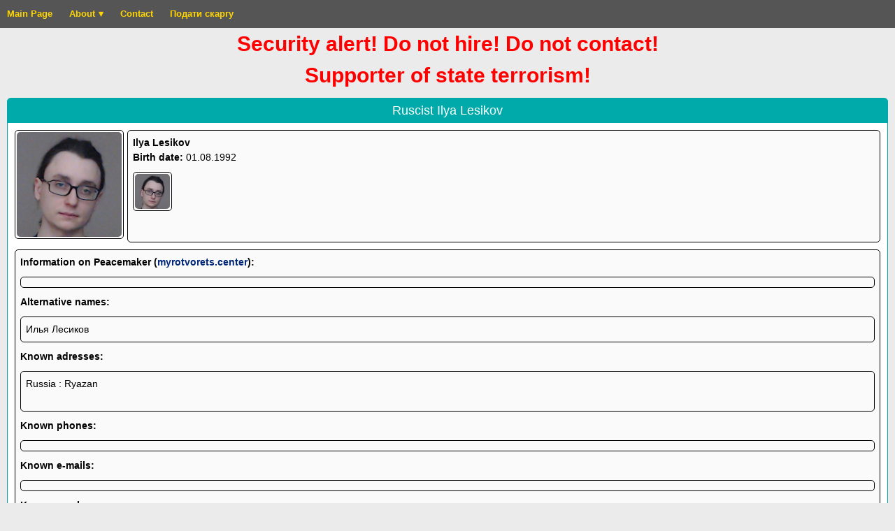

--- FILE ---
content_type: text/html
request_url: https://www.zombak.net/identified/rascists/Lesikov_Ilya_001/Lesikov_Ilya_001.html
body_size: 7674
content:
<!DOCTYPE html>
<html xmlns="http://www.w3.org/1999/xhtml" vocab="http://schema.org/">
  <head>
    <meta http-equiv="content-type" content="text/html; charset=UTF-8">
    <meta charset="UTF-8">
    <meta name="viewport" content="width=device-width, initial-scale=1">
    <title>Ruscist Ilya Lesikov</title>
    <style>
@charset "UTF-8";
:root {
	--font-family:-apple-system,BlinkMacSystemFont,Segoe UI,Roboto,Helvetica Neue,Arial,Noto Sans,sans-serif;
	--font-family-emoji:Apple Color Emoji,Segoe UI Emoji,NotoColorEmoji,Segoe UI Symbol,Android Emoji,EmojiSymbols,EmojiOne Mozilla;
	--font-size-base:1.4rem;
	--font-size-l-factor:1.25;
	--font-size-s-factor:0.875;
	--font-weight-base:400;
	--line-height-base:1.5;
	--h1-font-size-factor:2.5;
	--h2-font-size-factor:2;
	--h3-font-size-factor:1.75;
	--h4-font-size-factor:1.5;
	--h5-font-size-factor:1.25;
	--h6-font-size-factor:1;
	--headings-font-family:-apple-system,BlinkMacSystemFont,Segoe UI,Roboto,Helvetica Neue,Arial,Noto Sans,sans-serif;
	--headings-font-weight:500;
	--headings-line-height:1.2;
	--headings-margin-bottom:0.5rem;
	--headings-color:#00aaaa;
	--color-primary:#00aaaa;
	--color-primary-light:#000;
	--color-primary-dark:#002984;
	--color-on-primary:#fff;
	--color-on-primary-light:#000;
	--color-on-primary-dark:#fff;
	--color-highlight-on-primary-light:#000076;
	--color-highlight-on-primary-dark:#ffd500;
	--color-secondary:#ffd500;
	--color-secondary-light:#ffff52;
	--color-secondary-dark:#c7a400;
	--color-on-secondary:#000;
	--color-on-secondary-light:#000;
	--color-on-secondary-dark:#000;
	--color-highlight-on-secondary:#002984;
	--color-highlight-on-secondary-light:#002984;
	--color-highlight-on-secondary-dark:#00184c;
	--color-surface:#fff;
	--color-on-surface:#000;
	--color-highlight-on-surface:#0039b7;
	--color-surface-alt:#fafafa;
	--color-on-surface-alt:#000;
	--color-highlight-on-surface-alt:#00267a;
	--color-error:#a80000;
	--color-on-error:#ffff52;
	--color-highlight-on-error:#fff;
	--color-background:#ebebeb;
	--color-header-background:#001951;
	--color-menu-background:#555;
	--color-menu-link:#ffd500;
	--color-menu-link-hover-background:#ffd500;
	--color-menu-link-hover:#000;
	--color-menu-active-background:#c7a400;
	--color-menu-active:#000;
	--color-highlight-on-primary:#ffd500;
	--block-margin:1rem;
	--block-padding:1rem;
	--block-inner-padding:0.7rem
}
.comment-list article,.widget,article.hentry,div#respond,section.block {
	color:#000;
	background-color:#fff;
	color:var(--color-on-surface);
	background-color:var(--color-surface);
	border:1px solid #0056b3;
	border-color:var(--color-primary);
	border-radius:.5rem;
	padding:1rem;
	padding:var(--block-padding);
	margin:0 0 1rem;
	margin:0 0 var(--block-margin)
}
.comment-list article a,.widget a,article.hentry a,div#respond a,section.block a {
	color:#0039b7;
	color:var(--color-highlight-on-surface)
}
.widget>.widget-title,article.hentry>header,div#respond #reply-title,div#respond>header,section.block #reply-title,section.block>header {
	margin:-1rem -1rem 1rem;
	margin:calc(-1*var(--block-padding)) calc(-1*var(--block-padding)) var(--block-padding);
	color:#fff;
	background-color:#0056b3;
	color:var(--color-on-primary);
	background-color:var(--color-primary);
	padding:.7rem;
	padding:var(--block-inner-padding);
	font-size:1.4rem;
	line-height:1.2;
	line-height:var(--headings-line-height);
	font-weight:500;
	font-weight:var(--headings-font-weight);
	border-radius:.3rem .3rem 0 0
}
.widget>.widget-title a,article.hentry>header a,div#respond #reply-title a,div#respond>header a,section.block #reply-title a,section.block>header a {
	color:#ffd500;
	color:var(--color-highlight-on-primary)
}
article.hentry>footer,div#respond>footer,section.block>footer {
	margin:1rem -1rem -1rem;
	margin:var(--block-padding) calc(-1*var(--block-padding)) calc(-1*var(--block-padding));
	padding:.7rem;
	padding:var(--block-inner-padding);
	color:#000;
	background-color:#fafafa;
	color:var(--color-on-surface-alt);
	background-color:var(--color-surface-alt);
	font-size:1.3rem;
	line-height:1;
	border-radius:0 0 .3rem .3rem
}
article.hentry>footer a,div#respond>footer a,section.block>footer a {
	color:#00267a;
	color:var(--color-highlight-on-surface-alt)
}
@media (max-width:383px) {
	body {
		font-size:1rem;
		line-height:1.3
	}
}
@media (min-width:384px) and (max-width:767px) {
	body {
		font-size:1.2rem;
		line-height:1.3
	}
}
@media (min-width:768px) and (max-width:991px) {
	body {
		font-size:1.3rem;
		line-height:1.3
	}
}
@media (max-width:567px) {
	.hidden-xs {
		display:none!important
	}
}
@media (max-width:767px) {
	.hidden-s {
		display:none!important
	}
}
@media (min-width:768px) {
	.d-s-none {
		display:none!important
	}
	.d-s-block {
		display:block!important
	}
}
.comment-author .says,.screen-reader-text {
	position:absolute;
	width:1px;
	height:1px;
	margin:-1px;
	padding:0;
	overflow:hidden;
	clip:rect(0,0,0,0);
	border:0
}
.txt--center {
	text-align:center
}
.fnt--bold {
	font-weight:700
}
.fnt--italic {
	font-style:italic
}
.f-left {
	float:left
}
.f-right {
	float:right
}
.d-flex {
	display:flex
}
.d-flex--column {
	flex-direction:column
}
.d-flex--row {
	flex-direction:row
}
.d-flex--wrap {
	flex-wrap:wrap
}
.d-flex--noshrink {
	flex-shrink:0
}
.d-flex--align-items-center {
	align-items:center
}
.d-flex--align-self-start {
	align-self:start
}
.d-block {
	display:block
}
.d-none {
	display:none
}
.m-auto {
	margin:auto
}
.alert {
	color:#ffff52;
	background-color:#a80000;
	color:var(--color-on-error);
	background-color:var(--color-error);
	padding:1rem;
	padding:var(--block-padding);
	margin:1rem;
	margin:var(--block-margin);
	font-weight:700;
	font-size:3rem;
	line-height:inherit;
	border-radius:.5rem
}
.site-header {
	background-color:#001951;
	background-color:var(--color-header-background);
	flex:0 0 auto
}
.site-header .marquee {
	color:#ffd500;
	color:var(--color-secondary)
}
.site-header__address,.site-header__logo {
	flex:0 0 14.8rem
}
.site-header__address,.site-header__content,.site-header__logo {
	text-align:center;
	padding:1rem
}
:root .site-header__address,_:-ms-fullscreen {
	display:none
}
.site-header__content {
	flex:1 1 auto
}
.site-header__content h1 {
	font-weight:700;
	font-size:2.4rem
}
.site-header__content h2 {
	font-size:1.196rem
}
.site-header__content h1,.site-header__content h2 {
	color:#ffd500;
	color:var(--color-highlight-on-primary);
	text-shadow:0 1px 1px #000;
	margin:0;
	padding:0
}
.site-header__content a {
	color:inherit
}
.site-header__content p {
	color:#fff;
	color:var(--color-on-primary);
	margin:0;
	padding:0
}
@media (max-width:767px) {
	.site-header__content h1 {
		font-size:1.8rem
	}
	.site-header__content h2,.site-header__content p {
		font-size:1.1rem
	}
}
.site-header__address {
	color:#ffd500;
	color:var(--color-highlight-on-primary);
	font-style:normal;
	text-shadow:0 1px 1px #000
}
@media (max-width:767px) {
	.site-header .container {
		flex-wrap:wrap;
		background-repeat:no-repeat;
		background-position:50% 50%;
		background-size:contain
	}
}
.marquee {
	position:relative;
	overflow:hidden;
	height:2.4rem
}
.marquee>.inner {
	position:absolute;
	width:100%;
	height:100%;
	line-height:2.4rem;
	transform:translateX(100%);
	animation:marquee 50s linear infinite
}
@keyframes marquee {
	0% {
		transform:translateX(100%)
	}
	to {
		transform:translateX(-100%)
	}
}
@media (prefers-reduced-motion:reduce) {
	.marquee {
		display:none
	}
}
#nav-primary {
	height:4rem;
	width:100%;
	position:relative;
	font-size:1.3rem;
	line-height:1.2
}
#nav-primary #nav-check,#nav-primary>.nav-btn {
	display:none
}
#nav-primary,#nav-primary ul {
	background-color:#001647;
	background-color:var(--color-menu-background)
}
#nav-primary>ul,#nav-primary>ul>li,#nav-primary>ul>li>a {
	min-height:4rem
}
#nav-primary>.menu {
	float:left;
	list-style:none;
	padding:0;
	margin:0;
	z-index:100
}
#nav-primary>.menu li {
	position:relative
}
#nav-primary>.menu li a {
	color:#ffd500;
	color:var(--color-menu-link);
	font-weight:700;
	padding:.5rem 1rem;
	display:block
}
#nav-primary>.menu li a:hover {
	text-decoration:none
}
#nav-primary>.menu li.expanded>a,#nav-primary>.menu li:hover>a {
	color:#000;
	background-color:#ffd500;
	color:var(--color-menu-link-hover);
	background-color:var(--color-menu-link-hover-background);
	transition:background .7s cubic-bezier(.11,.6,.24,.89)
}
#nav-primary>.menu li.current-menu-ancestor>a,#nav-primary>.menu li.current-menu-item>a {
	color:#000;
	background-color:#c7a400;
	color:var(--color-menu-active);
	background-color:var(--color-menu-active-background)
}
#nav-primary>.menu li.current-menu-ancestor:hover>a,#nav-primary>.menu li.current-menu-item:hover>a {
	color:#000;
	color:var(--color-menu-link-hover);
	transition:background .7s cubic-bezier(.11,.6,.24,.89),color .7s cubic-bezier(.11,.6,.24,.89)
}
#nav-primary>.menu li.menu-item-has-children>a:after {
	content:"▾";
	padding-left:.5rem
}
#nav-primary>.menu>li {
	display:inline-block
}
#nav-primary>.menu>li ul {
	display:none;
	list-style:none;
	margin:0;
	padding:0 0 1rem;
	width:30rem;
	z-index:100
}
#nav-primary>.menu>li:hover>ul {
	position:absolute;
	display:block;
	top:4rem;
	left:0
}
#nav-primary>.menu>li li:hover>ul {
	position:absolute;
	display:block;
	top:0;
	left:30rem
}
#nav-primary>.menu>li>a {
	vertical-align:middle;
	line-height:4rem;
	padding-top:0;
	padding-bottom:0
}
@media (max-width:768px) {
	#nav-primary>.nav-btn {
		position:absolute;
		right:.3rem;
		top:.3rem;
		display:block;
		width:3.4rem;
		height:3.4rem;
		cursor:pointer;
		-ms-user-select:none;
		user-select:none
	}
	#nav-primary>.menu {
		position:relative;
		width:100%;
		height:0;
		transition:all .3s ease-in;
		overflow-y:hidden;
		min-height:0;
		top:4rem
	}
	#nav-primary>.menu>li {
		width:100%;
		display:table
	}
	#nav-primary>.menu li.expanded>ul,#nav-primary>.menu li:hover>ul {
		position:static!important;
		width:100%;
		padding-left:1rem
	}
	#nav-primary>#nav-check:not(:checked)+.menu {
		height:0
	}
	#nav-primary>#nav-check:checked+.menu {
		height:auto;
		overflow-y:auto
	}
}
@media (max-width:768px) {
	body.has-js #nav-primary ul li:hover>ul {
		display:none
	}
	body.has-js #nav-primary ul li.expanded>ul {
		display:block
	}
	body.has-js #nav-primary ul li.menu-item-has-children>a:after {
		content:"▸";
		padding-left:.5rem
	}
	body.has-js #nav-primary ul li.menu-item-has-children.expanded>a:after {
		content:"▾";
		padding-left:.5rem
	}
}
nav.prev-next-nav ul {
	list-style:none;
	margin:0 0 1rem;
	padding:0;
	display:flex
}
nav.prev-next-nav ul li {
	list-style:none;
	flex:1 0 auto
}
nav.prev-next-nav ul li:first-child {
	padding-right:1rem;
	text-align:left
}
nav.prev-next-nav ul li:last-child {
	padding-left:1rem;
	text-align:right
}
*,:after,:before {
	box-sizing:border-box
}
#site-container,body,html {
	margin:0;
	padding:0;
	height:100vh;
	width:100%
}
.site-content {
	display:flex;
	flex-direction:row;
	flex-wrap:wrap;
	align-items:flex-start;
	flex:1 0 auto;
	padding:1rem;
	padding:var(--block-margin)
}
.site-content>main,.site-content>section {
	flex:1;
	order:1;
	overflow:hidden
}
.site-content>#sidebar-primary {
	order:0;
	flex:0 0 20rem;
	margin-right:1rem;
	margin-right:var(--block-margin)
}
.site-content>#sidebar-secondary {
	order:2;
	flex:0 0 25rem;
	margin-left:1rem;
	margin-left:var(--block-margin)
}
.site-content>aside~.google-auto-placed,.site-content>main~.google-auto-placed,.site-content>section~.google-auto-placed {
	order:10
}
.site-footer {
	color:#fff;
	background-color:#0056b3;
	color:var(--color-on-primary);
	background-color:var(--color-primary);
	padding:.7rem;
	padding:var(--block-inner-padding)
}
.site-footer a {
	color:#ffd500;
	color:var(--color-highlight-on-primary)
}
.site-footer p {
	margin-bottom:0
}
div#respond>header.not-found,section.block>header.not-found {
	color:#ffff52;
	background-color:#a80000;
	color:var(--color-on-error);
	background-color:var(--color-error)
}
@media (max-width:767px) {
	.site-content>main,.site-content>section {
		order:0;
		flex:1 0 100%
	}
	.site-content>#sidebar-primary,.site-content>#sidebar-secondary {
		flex-grow:1;
		margin-right:1rem;
		margin-right:var(--block-margin)
	}
	.site-content>#sidebar-primary {
		order:1
	}
	.site-content>#sidebar-secondary {
		order:2;
		margin-left:0
	}
}
@media (min-width:768px) and (max-width:991px) {
	.site-content>#sidebar-secondary {
		flex:1 0 100%;
		margin-left:0
	}
}
article.hentry>header h1,article.hentry>header h2,article.hentry>header h3,article.hentry>header h4,article.hentry>header h5,article.hentry>header h6 {
	font-size:1.8rem;
	line-height:inherit;
	color:inherit;
	margin:0;
	padding:0
}
@media (max-width:383px) {
	article.hentry>header h1,article.hentry>header h2,article.hentry>header h3,article.hentry>header h4,article.hentry>header h5,article.hentry>header h6 {
		font-size:1.2rem
	}
}
@media (min-width:384px) and (max-width:767px) {
	article.hentry>header h1,article.hentry>header h2,article.hentry>header h3,article.hentry>header h4,article.hentry>header h5,article.hentry>header h6 {
		font-size:1.4rem
	}
}
@media (min-width:768px) and (max-width:991px) {
	article.hentry>header h1,article.hentry>header h2,article.hentry>header h3,article.hentry>header h4,article.hentry>header h5,article.hentry>header h6 {
		font-size:1.6rem
	}
}
article.hentry>.entry-content>:first-child,article.hentry>.entry-summary>:first-child {
	margin-top:0
}
article.hentry>.entry-content>:last-child,article.hentry>.entry-summary>:last-child {
	margin-bottom:0
}
article.hentry>.entry-content img,article.hentry>.entry-summary img {
	max-width:100%;
	height:auto
}
article.hentry>.entry-content:after,article.hentry>.entry-content:before,article.hentry>.entry-summary:after,article.hentry>.entry-summary:before {
	content:"";
	display:table;
	table-layout:fixed
}
article.hentry>.entry-content:after,article.hentry>.entry-summary:after {
	clear:both
}
article.hentry>.entry-content .icon,article.hentry>.entry-summary .icon {
	vertical-align:middle
}
article.hentry>footer {
	overflow:hidden
}
article.hentry>footer * {
	vertical-align:baseline
}
article.hentry>footer .icon {
	width:1rem;
	height:1rem
}
article.hentry>footer>.f-left {
	margin-right:1rem;
	margin-right:var(--block-margin)
}
article.hentry>footer>.f-right {
	margin-left:1rem;
	margin-left:var(--block-margin)
}
.page-links .post-page-numbers {
	border:1px solid #000;
	border-color:var(--color-primary-light);
	border-radius:.5rem;
	padding:.5rem;
	padding:calc(var(--block-padding)/2)
}
.page-links .current,.page-links .post-page-numbers:hover {
	color:#000;
	background-color:#ffd500;
	color:var(--color-on-secondary);
	background-color:var(--color-secondary)
}
.badge,.page-links .current {
	font-weight:700
}
.badge {
	display:inline-block;
	padding:.25em .4em;
	font-size:75%;
	line-height:1;
	text-align:center;
	white-space:nowrap;
	vertical-align:baseline;
	background:#000;
	color:#fff;
	border-radius:.5rem
}
.badge:empty {
	display:none
}
i.icon {
	width:1em;
	height:1em;
	display:inline-block;
	background-repeat:no-repeat
}
i.icon-calendar {
	background-image:url(svg/icons.svg#calendar)
}
i.icon-cake {
	background-image:url(svg/icons.svg#cake)
}
i.icon-comment {
	background-image:url(svg/icons.svg#comment)
}
i.icon-edit {
	background-image:url(svg/icons.svg#edit)
}
i.icon-handcuffs {
	background-image:url(svg/icons.svg#handcuffs)
}
i.icon-home {
	background-image:url(svg/icons.svg#home)
}
i.icon-info {
	background-image:url(svg/icons.svg#info)
}
i.icon-phone {
	background-image:url(svg/icons.svg#phone)
}
i.icon-trash {
	background-image:url(svg/icons.svg#trash)
}
i.icon-user {
	background-image:url(svg/icons.svg#user)
}
#commentform span.required {
	color:#a80000;
	color:var(--color-error);
	font-weight:700
}
#commentform label {
	font-weight:700;
	display:block;
	cursor:pointer;
	padding-bottom:.3em
}
#commentform input[type=email],#commentform input[type=text],#commentform input[type=url],#commentform textarea {
	width:100%
}
.comment-list {
	list-style:none;
	margin:0;
	padding:0
}
.comment-list ol {
	list-style:none;
	padding-left:2rem;
	margin-left:0
}
.comment-list li.comment {
	list-style:none
}
.comment-list li.comment .comment-meta {
	position:relative;
	padding:1rem 1rem 1rem 7rem;
	margin:-1rem -1rem 1rem;
	min-height:7rem;
	color:#000;
	background-color:#fafafa;
	color:var(--color-on-surface-alt);
	background-color:var(--color-surface-alt)
}
.comment-list li.comment .comment-author {
	position:relative
}
.comment-list li.comment .comment-author .avatar {
	position:absolute;
	top:0;
	left:-6rem
}
.comment-list li.comment .comment-author .fn {
	display:block;
	font-size:1.2em;
	line-height:1.5;
	font-weight:700
}
.comment-list li.comment .comment-content>:first-child {
	margin-top:0
}
.comment-list article {
	display:flex;
	flex-direction:column
}
article.zombak--dead>header {
	background-color:#000
}
article.zombak--dead>header h1:before {
	content:"₂₀₀✝ ";
	font-weight:700;
	color:red
}
article.zombak--dead>header h1 {
	animation-duration:.8s;
	animation-name:font-effect-fire-animation-keyframes;
	animation-iteration-count:infinite;
	animation-direction:alternate;
	color:#777
}
article.zombak--dead>header a {
	color:inherit
}
article.zombak--dead .zombak__primary-photo {
	position:relative
}
article.zombak--dead .zombak__primary-photo:after {
	content:"Ликвидирован";
	z-index:100;
	position:absolute;
	transform:translate(-50%,-50%) rotate(-45deg);
	top:50%;
	left:50%;
	font:700 25px Arial,sans-serif;
	color:red;
	text-shadow:1px 0 3px #b80000,-1px 0 3px #b80000,0 1px 3px #b80000,0 -1px 3px #b80000
}
@keyframes font-effect-fire-animation-keyframes {
	0% {
		text-shadow:0 -.05em .2em #fff,.01em -.02em .15em #fe0,.01em -.05em .15em #fc0,.02em -.15em .2em #f90,.04em -.2em .3em #f70,.05em -.25em .4em #f70,.06em -.2em .9em #f50,.1em -.1em 1em #f40
	}
	25% {
		text-shadow:0 -.05em .2em #fff,0 -.05em .17em #fe0,.04em -.12em .22em #fc0,.04em -.13em .27em #f90,.05em -.23em .33em #f70,.07em -.28em .47em #f70,.1em -.3em .8em #f50,.1em -.3em .9em #f40
	}
	50% {
		text-shadow:0 -.05em .2em #fff,.01em -.02em .15em #fe0,.01em -.05em .15em #fc0,.02em -.15em .2em #f90,.04em -.2em .3em #f70,.05em -.25em .4em #f70,.06em -.2em .9em #f50,.1em -.1em 1em #f40
	}
	75% {
		text-shadow:0 -.05em .2em #fff,0 -.06em .18em #fe0,.05em -.15em .23em #fc0,.05em -.15em .3em #f90,.07em -.25em .4em #f70,.09em -.3em .5em #f70,.1em -.3em .9em #f50,.1em -.3em 1em #f40
	}
	to {
		text-shadow:0 -.05em .2em #fff,.01em -.02em .15em #fe0,.01em -.05em .15em #fc0,.02em -.15em .2em #f90,.04em -.2em .3em #f70,.05em -.25em .4em #f70,.06em -.2em .9em #f50,.1em -.1em 1em #f40
	}
}
.zombak .zombak__summary>a {
	margin-right:1rem;
	padding:.2rem;
	border:1px solid #000;
	border-color:var(--color-primary-light);
	border-radius:.5rem
}
.zombak .zombak__summary .zombak__photo {
	border-radius:.5rem;
	flex-shrink:0
}
.zombak .zombak__summary>.zombak__photo {
	border:1px solid #000;
	border-color:var(--color-primary-light);
	margin-right:1rem;
	width:15.6rem;
	height:auto
}
.zombak .zombak__attachments,.zombak .zombak__description,.zombak .zombak__meta {
	border:1px solid #000;
	border-color:var(--color-primary-light);
	border-radius:.5rem;
	padding:.7rem;
	padding:var(--block-inner-padding)
}
.zombak .zombak__meta {
	flex-grow:1
}
.zombak .zombak__meta p {
	margin-bottom:0
}
.zombak .zombak__meta address {
	display:inline;
	font-style:normal
}
.zombak .zombak__photos a {
	margin:0 .5rem .5rem 0;
	padding:.2rem;
	border:1px solid #000;
	border-color:var(--color-primary-light);
	border-radius:.5rem
}
.zombak .zombak__photos a>img {
	border-radius:.5rem;
	align-self:start
}
.zombak .zombak__attachments,.zombak .zombak__description,.zombak .zombak__photos {
	margin-top:1rem;
	margin-top:var(--block-margin)
}
.zombak .zombak__attachments,.zombak .zombak__description,.zombak .zombak__meta {
	color:#000;
	background-color:#fafafa;
	color:var(--color-on-surface-alt);
	background-color:var(--color-surface-alt)
}
.zombak .zombak__attachments a,.zombak .zombak__description a,.zombak .zombak__meta a {
	color:#00267a;
	color:var(--color-highlight-on-surface-alt)
}
.zombak .zombak__description,.zombak .zombak__meta {
	
}
.zombak .zombak__description {
	padding:.7rem;
	padding:var(--block-inner-padding)
}
.zombak .zombak__description :first-child {
	margin-top:0
}
.zombak .zombak__description :last-child {
	margin-bottom:0
}
.zombak .zombak__description blockquote {
	opacity:.7
}
.zombak .zombak__description .declaration {
	font-weight:700;
	font-style:italic;
	color:#a80000;
	color:var(--color-error)
}
.zombak .zombak__altnames {
	display:inline;
	margin:0;
	padding:0
}
.zombak .zombak__altnames li {
	display:inline
}
.zombak .zombak__altnames li:after {
	content:", "
}
.zombak .zombak__altnames li:last-child:after {
	content:none
}
@media (max-width:364px) {
	.zombak__summary {
		flex-wrap:wrap
	}
}

.zombak-search-form {
	display:grid;
	align-items:center;
	margin-bottom:1rem;
	margin-bottom:var(--block-margin)
}
.zombak-search-form>label {
	margin-top:1rem;
	margin-top:var(--block-margin);
	font-weight:700;
	padding-bottom:.3rem;
	cursor:pointer
}
.zombak-search-form>label:first-child {
	margin-top:0
}
.zombak-search-form p {
	margin:1rem 0 0;
	margin-top:var(--block-margin)
}
.zombak-search-form label>input {
	vertical-align:middle
}
@media (min-width:568px) {
	.zombak-search-form {
		grid-template-columns:15rem 1fr;
		grid-gap:1rem
	}
	.zombak-search-form label {
		grid-column:1/2;
		text-align:right;
		margin-top:0;
		padding-bottom:0
	}
	.zombak-search-form>input,.zombak-search-form p {
		grid-column:2/3;
		margin-top:0
	}
}
:root .zombak-search-form,_:-ms-fullscreen {
	display:flex;
	flex-direction:column;
	align-items:stretch
}
:root .zombak-search-form label,_:-ms-fullscreen {
	text-align:left
}
:root .zombak-search-form input,_:-ms-fullscreen {
	margin-bottom:.5rem
}
.has-js section[role=search]>header {
	cursor:pointer
}
.aux-search-form button,.aux-search-form input {
	margin:.3rem;
	flex:1 0 auto
}
section[role=search].zombak-search--hidden {
	padding-bottom:0
}
section[role=search].zombak-search--hidden>header {
	margin-bottom:0;
	color:#ffd500;
	color:var(--color-secondary)
}
section[role=search].zombak-search--hidden form {
	display:none
}
body,html {
	margin:0;
	padding:0
}
html {
	font-size:10px
}
body,html {
	line-height:1.5
}
body {
	font-family:-apple-system,BlinkMacSystemFont,Segoe UI,Roboto,Helvetica Neue,Arial,Noto Sans,sans-serif;
	font-family:var(--font-family);
	font-size:1.4rem;
	font-size:var(--font-size-base);
	font-weight:400;
	font-weight:var(--font-weight-base);
	line-height:var(--line-height-base);
	background-color:#ebebeb;
	background-color:var(--color-background);
	color:#000;
	color:var(--color-on-surface)
}
h1,h2,h3,h4,h5,h6,p {
	margin:0;
	padding:0
}
h1,h2,h3,h4,h5,h6 {
	margin-bottom:.5rem;
	font-family:-apple-system,BlinkMacSystemFont,Segoe UI,Roboto,Helvetica Neue,Arial,Noto Sans,sans-serif;
	font-weight:500;
	line-height:1.2;
	color:#000;
	margin-bottom:var(--headings-margin-bottom);
	font-family:var(--headings-font-family);
	font-weight:var(--headings-font-weight);
	line-height:var(--headings-line-height);
	color:var(--headings-color)
}
h1 {
	font-size:3.5rem;
	font-size:calc(var(--h1-font-size-factor)*var(--font-size-base))
}
h2 {
	font-size:2.8rem;
	font-size:calc(var(--h2-font-size-factor)*var(--font-size-base))
}
h3 {
	font-size:2.45rem;
	font-size:calc(var(--h3-font-size-factor)*var(--font-size-base))
}
h4 {
	font-size:2.1rem;
	font-size:calc(var(--h4-font-size-factor)*var(--font-size-base))
}
h5 {
	font-size:1.75rem;
	font-size:calc(var(--h5-font-size-factor)*var(--font-size-base))
}
h6 {
	font-size:1.4rem;
	font-size:calc(var(--h6-font-size-factor)*var(--font-size-base))
}
p {
	margin-bottom:1rem;
	margin-bottom:var(--block-margin)
}
a {
	text-decoration:none;
	background-color:transparent;
	color:#0039b7;
	color:var(--color-highlight-on-surface)
}
a:hover,abbr[title] {
	text-decoration:underline
}
abbr[title] {
	border-bottom:none;
	text-decoration:underline dotted
}
b,strong {
	font-weight:bolder
}
code,kbd,pre,samp {
	font-family:monospace,monospace;
	font-size:1em
}
pre {
	white-space:pre-line
}
small {
	font-size:80%
}
big {
	font-size:125%
}
sub,sup {
	font-size:75%;
	line-height:0;
	position:relative;
	vertical-align:baseline
}
sub {
	bottom:-.25em
}
sup {
	top:-.5em
}
img {
	border-style:none
}
dt {
	font-weight:700
}
dt:after {
	content:":"
}
dd {
	margin-bottom:1rem
}
hr {
	height:0;
	overflow:visible
}
abbr,acronym {
	border-bottom:1px dotted #000;
	border-bottom-color:var(--color-primary-light);
	cursor:help
}
mark {
	color:#000;
	background-color:#ffd500;
	color:var(--color-on-secondary);
	background-color:var(--color-secondary);
	text-decoration:none
}
figure {
	margin:0;
	max-width:100%
}

</style>
  </head>
  <body class="zombak-template-default single single-zombak
    postid-1285863 wp-embed-responsive" typeof="WebSite">
    <a id="PageTop"></a>
    <div id="site-container" class="d-flex d-flex--column"> <a
        class="skip-link screen-reader-text" href="#content">Вата
        повинна страждати. РуZZню -- на паРашу!</a>
      <header class="site-header" typeof="WPHeader">
        <nav id="nav-primary" typeof="SiteNavigationElement"> <label
            class="nav-btn" for="nav-check"> </label> <input
            id="nav-check" autocomplete="off" type="checkbox">
          <ul id="menu-main-menu" class="menu">
            <li id="menu-item-99" class="menu-item menu-item-type-custom
              menu-item-object-custom menu-item-99"> <a href="/">Main
                Page</a> </li>
            <li id="menu-item-100" class="menu-item
              menu-item-type-post_type menu-item-object-page
              menu-item-has-children menu-item-100"> <a
                href="https://zombak.net/about/">About</a>
              <ul class="sub-menu">
                <li id="menu-item-1461253" class="menu-item
                  menu-item-type-post_type menu-item-object-page
                  menu-item-1461253"> <a
                    href="https://zombak.net/about/">About zombak.net</a></li>
                <li id="menu-item-78935" class="menu-item
                  menu-item-type-post_type menu-item-object-page
                  menu-item-78935"> <a
                    href="https://zombak.net/about/legal">Legal
                    disclaimer</a></li>
                <li id="menu-item-78887" class="menu-item
                  menu-item-type-post_type menu-item-object-page
                  menu-item-78887"> <a
                    href="https://zombak.net/about/team">Team</a></li>
              </ul>
            </li>
            <li id="menu-item-71" class="menu-item menu-item-type-custom
              menu-item-object-custom menu-item-71"> <a
                href="https://zombak.net/contact/">Contact</a> </li>
            <li id="menu-item-71" class="menu-item menu-item-type-custom
              menu-item-object-custom menu-item-71"> <a
                href="https://zombak.net/contact/protest/">Подати скаргу</a>
            </li>
          </ul>
        </nav>
      </header>
      <div id="psyops-container" style="text-align: center; color:red;
        font-size: 30px;font-weight:bold;">Security alert! Do not hire! Do not contact! <br> Supporter of state terrorism!</div>
      <section class="site-content">
        <section>
          <main property="mainContentOfPage" typeof="WebPageElement">
            <article id="post-1285863" class="zombak--alive post-1285863
              zombak type-zombak status-publish hentry" typeof="Person
              c:Criminal" resource="[_:C1285863]">
              <header class="entry-header">
                <h1 class="entry-title" style="text-align: center"> <span
                    property="name" lang="en">Ruscist Ilya Lesikov</span> </h1>
              </header>
              <div class="entry-content">
                <section class="d-flex zombak__summary">
                  <div class="d-flex zombak__photos" style="margin-top:
                    0rem;">   <a href="__Photos\Lesikov_Ilya_001__Linkedin.jpeg" class="d-flex
                      d-flex--noshrink d-flex--align-self-start
                      zombak__primary-photo" target="_blank"> <img
                        src="__Photos\Lesikov_Ilya_001__Linkedin.jpeg" class="zombak__photo" alt=""
                        loading="lazy" width="150" height="150"></a>   </div>
                  <div class="d-flex d-flex--column zombak__meta">
                    <p><strong>Ilya Lesikov</strong> </p>
                    <p><strong>Birth date:</strong> <time
                        property="birthDate">01.08.1992</time></p>
                    
                    <div class="d-flex d-flex--wrap zombak__photos">  <a href="__Photos\Lesikov_Ilya_001__Linkedin.jpeg"
                        class="d-flex" target="_blank"> <img
                          src="__Photos\Lesikov_Ilya_001__Linkedin.jpeg" class="attachment-50x50
                          size-50x50" alt="" loading="lazy" width="50"
                          height="50"></a>  </div>
                    

                    

                  </div>
                </section>
                <div class="zombak__description">
                  <p><b>Information on Peacemaker (<a
                        href="https://myrotvorets.center/"
                        target="_blank">myrotvorets.center</a>):</b><br>
                  </p>
                  <div class="d-flex d-flex--column zombak__meta">  </div>
                  <p></p>
                  <p><b>Alternative names:</b><br>
                  </p>
                  <div class="d-flex d-flex--column zombak__meta">  Илья Лесиков<br>
                     </div>
                  <p></p>
                  <p><b>Known adresses:</b><br>
                  </p>
                  <div class="d-flex d-flex--column zombak__meta">  Russia : Ryazan<br>
                    <br>
                     </div>
                  <p></p>
                  <p><b>Known phones:</b><br>
                  </p>
                  <div class="d-flex d-flex--column zombak__meta">  </div>
                  <p></p>
                  <p><b>Known e-mails:</b><br>
                  </p>
                  <div class="d-flex d-flex--column zombak__meta">  </div>
                  <p></p>
                  <p><b>Known employers:</b><br>
                  </p>
                  <div class="d-flex d-flex--column zombak__meta">  </div>
                  <p></p>
                  <p><b>General links:</b><br>
                  </p>
                  <div class="d-flex d-flex--column zombak__meta">   <a
                      href="https://www.linkedin.com/in/ilya-lesikov" rel="nofollow" target="_blank">https://www.linkedin.com/in/ilya-lesikov</a>
                       <a
                      href="https://habr.com/ru/users/ilya-lesikov/" rel="nofollow" target="_blank">https://habr.com/ru/users/ilya-lesikov/</a>
                       <a
                      href="https://vk.com/id248107991" rel="nofollow" target="_blank">https://vk.com/id248107991</a>
                       ilya-lesikov.com<br>
                       <a
                      href="https://career.habr.com/bititanb" rel="nofollow" target="_blank">https://career.habr.com/bititanb</a>
                      </div>
                  <p></p>
                  <p><b>General info:</b><br>
                  </p>
                  <div class="d-flex d-flex--column zombak__meta">  </div>
                  <p></p>
                  <p><b>Links to samples of ruscizm:</b><br>
                  </p>
                  <div class="d-flex d-flex--column zombak__meta">  </div>
                  <p></p>
                  <p><b>Some screenshots of ruscizm:</b><br>
                  </p>
                  <div class="d-flex d-flex--column zombak__meta">
                    <div class="d-flex d-flex--wrap zombak__photos"> 
                      <table>
                        <tbody>
                          <tr>
                            <td>
                              <div style="width:400px"></div>
                              <br>
                            </td>
                          </tr>
                          <tr>
                            <td> <a href="Samples_of_Rascizm\2022-07-19 21_12_25-LinkedIn_Lesikov_Ilya_001_Likes_Rashism_001.png" class="d-flex"
                                target="_blank"> <img
                                  src="Samples_of_Rascizm\2022-07-19 21_12_25-LinkedIn_Lesikov_Ilya_001_Likes_Rashism_001.png"
                                  class="attachment-50x50 size-50x50"
                                  alt="2022-07-19 21_12_25-LinkedIn_Lesikov_Ilya_001_Likes_Rashism_001.png"
                                  title="2022-07-19 21_12_25-LinkedIn_Lesikov_Ilya_001_Likes_Rashism_001.png" loading="lazy"
                                  width="400"></a> </td>
                          </tr>
                        </tbody>
                      </table>
                       </div>
                  </div>
                  <p></p>
                </div>
                
				
                <div class="d-flex d-flex--column zombak__meta">
                
                   
   				     
				     
						
						
                     
					 
					 <a href="https://zombak.net/tags/Tag_VataIT.html" rel="nofollow" target="_blank">#VataIT</a>
                   								
                
                </div>

                <div class="d-flex d-flex--column zombak__meta">
                  <p> <b><font color="#ff0000">We kindly ask law
                        enforcement agencies to consider this
                        publication on the site as a statement about the
                        commission by this person of deliberate acts
                        against the security of the world, the security
                        of mankind and international law and order, as
                        well as other offenses.</font></b> </p>
                </div>
                <div class="d-flex d-flex--column zombak__meta">
                  <p align="center"> <a href="#PageTop">Back to top</a>
                  </p>
                </div>
                <time class="entry-date date updated published"
                  datetime="2025-04-04TH:34:27+0200">
                  2025.04.04 <span>19:34:27</span>
                </time> </div>
            </article>
          </main>
        </section>
      </section>
    </div>
  <script defer src="https://static.cloudflareinsights.com/beacon.min.js/vcd15cbe7772f49c399c6a5babf22c1241717689176015" integrity="sha512-ZpsOmlRQV6y907TI0dKBHq9Md29nnaEIPlkf84rnaERnq6zvWvPUqr2ft8M1aS28oN72PdrCzSjY4U6VaAw1EQ==" data-cf-beacon='{"version":"2024.11.0","token":"097cf85fd9914247aa5ad5e73dbe022e","r":1,"server_timing":{"name":{"cfCacheStatus":true,"cfEdge":true,"cfExtPri":true,"cfL4":true,"cfOrigin":true,"cfSpeedBrain":true},"location_startswith":null}}' crossorigin="anonymous"></script>
</body>
</html>